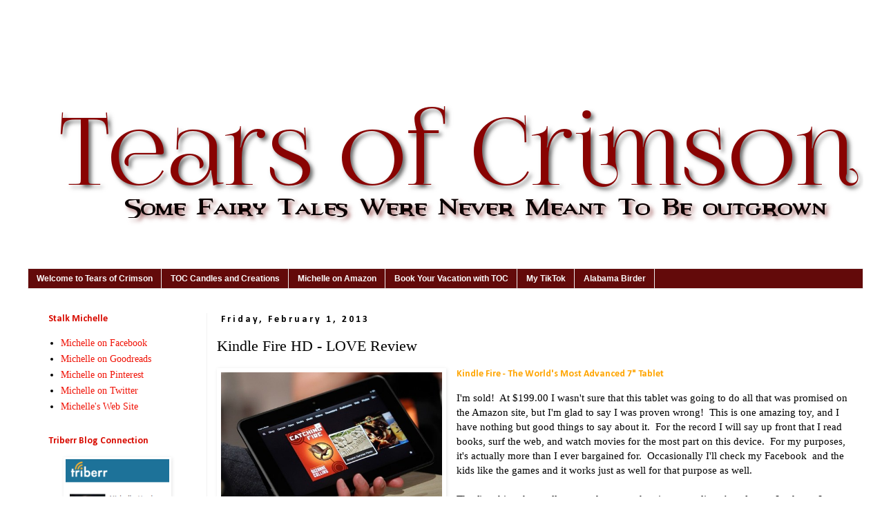

--- FILE ---
content_type: text/javascript
request_url: http://s3.amazonaws.com/scripts.hellobar.com/0ad9f6064054597c9deba09a9e6d9d6ce1dd8613.js
body_size: 4421
content:
window.hellobarSiteSettings=window.hellobarSiteSettings||{"preview_is_active":false,"capabilities":{"autofills":false,"geolocation_injection":false,"external_tracking":false},"site_id":21442,"site_url":"http://tearsofcrimson.com","pro_secret":"h6c86dde1d8f41a55456ba102dd63e319362a3f7c","hellobar_container_css":"#hellobar-container.HB-Bar{top:0;left:0;width:100%;min-height:40px;z-index:10000001}#hellobar-container.HB-Bar.hb-large{min-height:50px;max-height:50px}#hellobar-pusher{height:30px;overflow:hidden;position:relative;flex:none}#hellobar-pusher.hb-large{height:50px}.hellobar#pull-down.hb-bar-bottom{top:auto;bottom:-1px;position:fixed;border-radius:5px 5px 0 0;transform:translateY(40px);-o-transform:translateY(40px);-ms-transform:translateY(40px);-moz-transform:translateY(40px);-webkit-transform:translateY(40px)}.hellobar#pull-down.hb-bar-bottom .hellobar-arrow{filter:none;transform:none;-o-transform:none;-ms-transform:none;-moz-transform:none;-webkit-transform:none}#hellobar-container.HB-Bar.remains-in-place{top:0;position:fixed;_position:absolute;_top:expression(eval(document.body.scrollTop))}#hellobar-container.HB-Bar.hb-bar-bottom{top:auto;bottom:0;position:fixed;_position:absolute;_bottom:expression(eval(document.body.scrollTop))}#hellobar-container.HB-Bar.hb-animated{animation-duration:1s;-o-animation-duration:1s;-ms-animation-duration:1s;-moz-animation-duration:1s;-webkit-animation-duration:1s}#hellobar-container.HB-Bar.hb-animateIn,.hellobar#pull-down.hb-animateIn{animation-name:hb-bounceInDown;-o-animation-name:hb-bounceInDown;-ms-animation-name:hb-bounceInDown;-moz-animation-name:hb-bounceInDown;-webkit-animation-name:hb-bounceInDown}#hellobar-container.HB-Bar.hb-animateOut,.hellobar#pull-down.hb-animateOut{animation-name:hb-bounceOutUp;-o-animation-name:hb-bounceOutUp;-ms-animation-name:hb-bounceOutUp;-moz-animation-name:hb-bounceOutUp;-webkit-animation-name:hb-bounceOutUp}#hellobar-container.HB-Bar.hb-animateIn.hb-bar-bottom,.hellobar#pull-down.hb-animateIn.hb-bar-bottom{animation-name:hb-bounceInUp;-o-animation-name:hb-bounceInUp;-ms-animation-name:hb-bounceInUp;-moz-animation-name:hb-bounceInUp;-webkit-animation-name:hb-bounceInUp}#hellobar-container.HB-Bar.hb-animateOut.hb-bar-bottom,.hellobar#pull-down.hb-animateOut.hb-bar-bottom{animation-name:hb-bounceOutDown;-o-animation-name:hb-bounceOutDown;-ms-animation-name:hb-bounceOutDown;-moz-animation-name:hb-bounceOutDown;-webkit-animation-name:hb-bounceOutDown}\n\n","templates":[{"name":"bar_traffic","markup":"\u003cdiv id=\"hellobar-bar\" class=\"js-hellobar-element {{siteElement.barSizeCssClass()}} {{siteElement.show_border ? 'has_border' : ''}} {{siteElement.placement}} {{siteElement.brightnessClass()}} {{siteElement.accountCssClass()}} {{siteElement.brandingCssClass()}} {{siteElement.closableCssClass()}}\"\n  style=\"background-color: #{{siteElement.primary_color}}; color: #{{siteElement.text_color}}; font-family: {{siteElement.font}}; border-color: #{{siteElement.border_color}}; height: {{siteElement.barHeight()}};\"\u003e\n\n  \u003cdiv class=\"hb-logo-wrapper {{hellobar('base.coloring').colorIsBright(siteElement.primary_color) ? 'hb-logo-inverted' : ''}} {{siteElement.brandingName()}}\" style=\"{{siteElement.shouldShowBranding() ? '' : 'display:none'}}\"\u003e\n    {{siteElement.renderBranding()}}\n  \u003c/div\u003e\n\n  \u003cdiv class=\"hb-content-wrapper\"\u003e\n    \u003cdiv class=\"hb-text-wrapper\"\u003e\n      \u003cdiv id=\"hb_msg_container\"\n           class=\"hb-headline-text {{siteElement.questionOrAnswerOrThankYouIsShown() ? '' : 'hb-editable-block hb-editable-block-with-full-formatting'}}\"\n           data-hb-editable-block=\"headline\"\n           data-hb-inline-editor-placeholder=\"Headline\"style=\"{{siteElement.thankYouStyle()}}\"\u003e\n        {{siteElement.headline}}\n      \u003c/div\u003e\n    \u003c/div\u003e\n\u003cdiv class=\"hb-input-wrapper\"\u003e\n  \u003cdiv id=\"hb-fields-form\"\u003e\n    \u003c{{ hellobar('base.preview').isActive() ? 'div' : 'a' }}\n    id=\"hb-traffic-cta\"\n    class=\"{{siteElement.ctaClass()}}\"\n    onclick=\"if (hellobar('base.preview').isActive()) { return false } else { hellobar('elements.conversion').trackClick(this, {{siteElement.me}}); return {{siteElement.model().open_in_new_window ? 'true' : 'false'}} };\"\n    href=\"{{siteElement.model().settings.url}}\"\n    target=\"{{siteElement.model().open_in_new_window ? '_blank' : '_parent'}}\"\n    style=\"{{siteElement.ctaStyle()}}\"\n    {{hellobar('base.format').isExternalURL(siteElement.model().settings.url) ? 'rel=\"nofollow\"' : ''}}\n    \u003e\n    \u003cdiv class=\"{{siteElement.textHolderClass()}}\"\n         data-hb-editable-block=\"action_link\"\n         data-hb-inline-editor-placeholder=\"Action\"  style=\"{{siteElement.thankYouStyle()}}\"\u003e\n      {{siteElement.model().link_text}}\n    \u003c/div\u003e\n    \u003c/{{ hellobar('base.preview').isActive() ? 'div' : 'a' }}\u003e\n  \u003c/div\u003e\n\u003c/div\u003e\n\n  \u003c/div\u003e\n\n  \u003cdiv class=\"hb-close-wrapper\"\u003e\n    \u003ca class=\"icon-close\" onclick=\"{{siteElement.me}}.minimize()\"\u003e\u003c/a\u003e\n  \u003c/div\u003e\n\n  \u003ca class=\"icon-close\"  style=\"{{siteElement.crossStyle() }}\" onclick=\"{{siteElement.me}}.minimize()\"\u003e\u003c/a\u003e\n\u003c/div\u003e\n"},{"name":"bar_thankyou","markup":"\u003cdiv id=\"hellobar-bar\" class=\"js-hellobar-element {{siteElement.barSizeCssClass()}} {{siteElement.show_border ? 'has_border' : ''}} {{siteElement.placement}} {{siteElement.brightnessClass()}} {{siteElement.accountCssClass()}} {{siteElement.brandingCssClass()}} {{siteElement.closableCssClass()}}\"\n  style=\"background-color: #{{siteElement.primary_color}}; color: #{{siteElement.text_color}}; font-family: {{siteElement.font}}; border-color: #{{siteElement.border_color}}; height: {{siteElement.barHeight()}};\"\u003e\n\n  \u003cdiv class=\"hb-logo-wrapper {{hellobar('base.coloring').colorIsBright(siteElement.primary_color) ? 'hb-logo-inverted' : ''}} {{siteElement.brandingName()}}\" style=\"{{siteElement.shouldShowBranding() ? '' : 'display:none'}}\"\u003e\n    {{siteElement.renderBranding()}}\n  \u003c/div\u003e\n\n  \u003cdiv class=\"hb-content-wrapper\"\u003e\n    \u003cdiv class=\"hb-text-wrapper\"\u003e\n      \u003cdiv id=\"hb_msg_container\"\n           class=\"hb-headline-text {{siteElement.questionOrAnswerOrThankYouIsShown() ? '' : 'hb-editable-block hb-editable-block-with-full-formatting'}}\"\n           data-hb-editable-block=\"headline\"\n           data-hb-inline-editor-placeholder=\"Headline\"style=\"{{siteElement.thankYouStyle()}}\"\u003e\n        {{siteElement.headline}}\n      \u003c/div\u003e\n    \u003c/div\u003e\n\n\u003c{{ hellobar('base.preview').isActive() ? 'div' : 'a' }} class=\"{{siteElement.ctaClass()}}\"\n    onclick=\"{{siteElement.me}}.findById(siteElement.id).close()\"\n    href=\"javascript:void(0)\"\n    style=\"{{siteElement.ctaStyle()}}\"\u003e\n    \u003cdiv class=\"{{siteElement.ctaIsEditable() ? siteElement.textHolderClass() : ''}}\"\n         data-hb-editable-block=\"conversion_cta_text\"\n         data-hb-inline-editor-placeholder=\"Close\"\u003e\n        {{siteElement.model().conversion_cta_text}}\n    \u003c/div\u003e\n\u003c/{{ hellobar('base.preview').isActive() ? 'div' : 'a' }}\u003e  \u003c/div\u003e\n\n  \u003cdiv class=\"hb-close-wrapper\"\u003e\n    \u003ca class=\"icon-close\" onclick=\"{{siteElement.me}}.minimize()\"\u003e\u003c/a\u003e\n  \u003c/div\u003e\n\n  \u003ca class=\"icon-close\"  style=\"{{siteElement.crossStyle() }}\" onclick=\"{{siteElement.me}}.minimize()\"\u003e\u003c/a\u003e\n\u003c/div\u003e\n"}],"gdpr_enabled":false,"gdpr_consent":"I consent to occasionally receive newsletter, promotional, partnership, product/service, and market research emails.","gdpr_agreement":"I have read and agree to the \u003ca target=\"_blank\" href=\"\"\u003ePrivacy Policy\u003c/a\u003e and \u003ca target=\"_blank\" href=\"\"\u003eTerms and Conditions\u003c/a\u003e.","gdpr_action":"Submit","geolocation_url":"https://pro.ip-api.com/json?key=pAcPOWCUJWo5Gcp","tracking_url":"https://hi.hellobar.com","site_write_key":"d795e653-3241-4a02-b9f2-d0060dc28651","external_tracking":[],"hellobar_element_css":"#hellobar-bar{width:100%;margin:0 0;height:50px;display:table;font-size:17px;font-weight:400;padding:0.33em 0.5em;background-color:#FF0000}#hellobar-bar .hb-logo-wrapper,#hellobar-bar .hb-content-wrapper{display:table-cell;vertical-align:middle}#hellobar-bar .hb-logo-wrapper{width:0.01%}#hellobar-bar .hb-arrow{border-width:0px}#hellobar-bar .hb-close-wrapper{display:table-cell;width:1.6em}#hellobar-bar.closable .hb-close-wrapper{display:table-cell;width:1.6em}#hellobar-bar.closable .icon-close{display:inline;width:1.6em}#hellobar-bar .icon-close{display:none;font-size:12px;top:50%;transform:translateY(-50%)}#hellobar-bar .hb-content-wrapper{text-align:center}#hellobar-bar .hb-cta{display:inline-flex;align-items:center;vertical-align:middle;margin:0;width:auto;white-space:normal;padding:0 1.33em}#hellobar-bar .hb-cta .hb-text-holder{border-radius:inherit;padding:0}#hellobar-bar .answer{margin-right:1em}#hellobar-bar .hb-social-wrapper{margin:0;line-height:0;vertical-align:text-bottom}#hellobar-bar .hb-social-wrapper.hb-google-wrapper{vertical-align:middle}#hellobar-bar .hb-social-wrapper #___follow_0,#hellobar-bar .hb-social-wrapper #___plusone_0{display:inline-block !important}#hellobar-bar.has_border{border-bottom:3px solid white}#hellobar-bar .hb-text-wrapper{margin-right:0.67em;display:inline-block}#hellobar-bar .hb-text-wrapper .hb-headline-text{font-size:1.2em;display:inline-block;vertical-align:middle}@media screen and (max-width: 640px){#hellobar-bar .hb-text-wrapper{margin-left:1.50em !important;margin-right:0 !important}}#hellobar-bar .hb-input-wrapper,#hellobar-bar .hb-input-wrapper .hb-input-block{width:auto;display:inline-block}#hellobar-bar .hb-input-wrapper .hb-input-block{margin:0px;width:8.6em}@media screen and (max-width: 768px){#hellobar-bar .hb-input-wrapper .hb-input-block{margin:3px}}@media screen and (max-width: 640px){#hellobar-bar .hb-input-wrapper .hb-input-block{width:80%}}#hellobar-bar .hb-logo-wrapper{margin-top:0;font-size:12px;text-align:left;font-weight:normal;padding-right:1rem}#hellobar-bar .hb-logo-wrapper a{color:#fff;display:block}#hellobar-bar .hb-logo-wrapper svg{fill:#fff}#hellobar-bar .hb-logo-wrapper .hb-logo-line{display:block}#hellobar-bar .hb-logo-wrapper.hb-logo-inverted a{color:#3C3E3F}#hellobar-bar .hb-logo-wrapper.hb-logo-inverted svg{fill:#3C3E3F}#hellobar-bar .hb-logo-wrapper.original svg,#hellobar-bar .hb-logo-wrapper.animated svg{width:4em;height:2.6em;border-radius:3px}#hellobar-bar.bar-bottom{top:auto;bottom:0;position:absolute}#hellobar-bar.mobile .hb-logo-wrapper{display:none}#hellobar-bar.mobile .hb-input-wrapper .hb-input-block input{display:block;margin:0.25em auto}#hellobar-bar.regular{height:30px;font-size:14px;padding:0.2em 0.5em}#hellobar-bar.regular .hb-logo-wrapper{font-size:9px}#hellobar-bar.regular .hb-social-wrapper{vertical-align:bottom}#hellobar-bar.regular .hb-social-wrapper.hb-google-wrapper{height:24px;margin:-1px 0;vertical-align:middle}#hellobar-bar.regular .hb-input-wrapper .hb-input-block input{line-height:195%}#hellobar-bar.x-large{height:70px;font-size:19px}#hellobar-bar .hb-cta.wiggle{box-shadow:0 0 1px transparent;backface-visibility:hidden;-o-backface-visibility:hidden;-ms-backface-visibility:hidden;-moz-backface-visibility:hidden;-webkit-backface-visibility:hidden;transform:translateZ(0);-o-transform:translateZ(0);-ms-transform:translateZ(0);-moz-transform:translateZ(0);-webkit-transform:translateZ(0);animation-name:wiggle;-o-animation-name:wiggle;-ms-animation-name:wiggle;-moz-animation-name:wiggle;-webkit-animation-name:wiggle;animation-duration:5s;-o-animation-duration:5s;-ms-animation-duration:5s;-moz-animation-duration:5s;-webkit-animation-duration:5s;animation-timing-function:linear;-o-animation-timing-function:linear;-ms-animation-timing-function:linear;-moz-animation-timing-function:linear;-webkit-animation-timing-function:linear;animation-iteration-count:infinite;-o-animation-iteration-count:infinite;-ms-animation-iteration-count:infinite;-moz-animation-iteration-count:infinite;-webkit-animation-iteration-count:infinite;animation-play-state:running;-o-animation-play-state:running;-ms-animation-play-state:running;-moz-animation-play-state:running;-webkit-animation-play-state:running}#hellobar-bar:hover .hb-cta.wiggle{animation-play-state:paused;-o-animation-play-state:paused;-ms-animation-play-state:paused;-moz-animation-play-state:paused;-webkit-animation-play-state:paused}.hb-paused-animations-ie #hellobar-bar .hb-cta.wiggle{animation-play-state:paused}@-webkit-keyframes wiggle{2%{-webkit-transform:translateX(3px) rotate(2deg);transform:translateX(3px) rotate(2deg)}4%{-webkit-transform:translateX(-3px) rotate(-2deg);transform:translateX(-3px) rotate(-2deg)}6%{-webkit-transform:translateX(3px) rotate(2deg);transform:translateX(3px) rotate(2deg)}8%{-webkit-transform:translateX(-3px) rotate(-2deg);transform:translateX(-3px) rotate(-2deg)}10%{-webkit-transform:translateX(2px) rotate(1deg);transform:translateX(2px) rotate(1deg)}12%{-webkit-transform:translateX(-2px) rotate(-1deg);transform:translateX(-2px) rotate(-1deg)}14%{-webkit-transform:translateX(2px) rotate(1deg);transform:translateX(2px) rotate(1deg)}16%{-webkit-transform:translateX(-2px) rotate(-1deg);transform:translateX(-2px) rotate(-1deg)}18%{-webkit-transform:translateX(1px) rotate(0);transform:translateX(1px) rotate(0)}20%{-webkit-transform:translateX(-1px) rotate(0);transform:translateX(-1px) rotate(0)}}@keyframes wiggle{2%{-webkit-transform:translateX(3px) rotate(2deg);transform:translateX(3px) rotate(2deg)}4%{-webkit-transform:translateX(-3px) rotate(-2deg);transform:translateX(-3px) rotate(-2deg)}6%{-webkit-transform:translateX(3px) rotate(2deg);transform:translateX(3px) rotate(2deg)}8%{-webkit-transform:translateX(-3px) rotate(-2deg);transform:translateX(-3px) rotate(-2deg)}10%{-webkit-transform:translateX(2px) rotate(1deg);transform:translateX(2px) rotate(1deg)}12%{-webkit-transform:translateX(-2px) rotate(-1deg);transform:translateX(-2px) rotate(-1deg)}14%{-webkit-transform:translateX(2px) rotate(1deg);transform:translateX(2px) rotate(1deg)}16%{-webkit-transform:translateX(-2px) rotate(-1deg);transform:translateX(-2px) rotate(-1deg)}18%{-webkit-transform:translateX(1px) rotate(0);transform:translateX(1px) rotate(0)}20%{-webkit-transform:translateX(-1px) rotate(0);transform:translateX(-1px) rotate(0)}}#hellobar-bar .gdpr-consent-form{display:flex;font-size:13px;max-width:800px}#hellobar-bar .gdpr-consent-form p{align-items:flext-start;flex:45%;margin:3px 10px 6px 0}#hellobar-bar .gdpr-consent-form{min-width:600px}#hellobar-bar.mobile .gdpr-consent-form{min-width:360px}\n\n","content_upgrades":{},"content_upgrades_styles":{"offer_bg_color":"#ffffb6","offer_text_color":"#000000","offer_link_color":"#1285dd","offer_border_color":"#000000","offer_border_width":"0px","offer_border_style":"solid","offer_border_radius":"0px","modal_button_color":"#1285dd","offer_font_size":"15px","offer_font_weight":"bold","offer_font_family_name":"Open Sans","offer_font_family":"'Open Sans',sans-serif"},"autofills":[],"rules":[{"match":"all","conditions":[],"site_elements":[{"id":574746,"use_redirect_url":false,"use_question":false,"use_default_image":true,"image_style":"modal","image_opacity":100,"image_overlay_color":"ffffff","image_overlay_opacity":0,"open_in_new_window":false,"primary_color":"e1d2d0","pushes_page_down":true,"remains_at_top":true,"secondary_color":"3b2121","settings":{"cookie_settings":{"duration":0,"success_duration":0},"url":"https://amzn.to/2EZqrOQ","url_to_like":"http://tearsofcrimson.com"},"animated":true,"background_color":"e1d2d0","border_color":"ffffff","button_color":"3b2121","email_placeholder":"Your email","headline":"Visit Michelle Hughes on Amazon for your Favorite Romance Books","show_optional_content":true,"show_optional_caption":true,"image_placement":"bottom","link_color":"ffffff","link_text":"Visit Now","name_placeholder":"Your name","placement":"bar-top","show_border":false,"show_branding":true,"size":"50","text_color":"3b2121","theme_id":"autodetect","type":"Bar","view_condition":"immediately","wiggle_button":false,"fonts":["Open Sans","Roboto"],"required_fields":false,"close_outside_popup":false,"text_field_border_color":"e0e0e0","text_field_border_width":1,"text_field_font_size":14,"text_field_font_family":"Open Sans","text_field_border_radius":2,"text_field_text_color":"5c5e60","text_field_background_color":"ffffff","text_field_background_opacity":100,"show_thankyou":false,"conversion_font":"Roboto","conversion_font_color":"ffffff","conversion_font_size":12,"conversion_cta_text":"Close","edit_conversion_cta_text":false,"show_no_thanks":false,"no_thanks_text":"No, Thanks","question_font_family":"Roboto","question_text_size":12,"question_text_color":"a9a9a9","sound":"none","notification_delay":10,"trigger_color":"3b2121","trigger_icon_color":"ffffff","enable_gdpr":false,"cta_border_color":"ffffff","cta_border_width":0,"cta_border_radius":0,"cross_color":"ffffff","cta_height":27,"font":"'Open Sans',sans-serif","theme":{"image":{"position_default":"left"}},"google_font":"Open+Sans:400,600,700","subtype":"traffic","wiggle_wait":0,"email_redirect":false,"thank_you_text":"Thanks for signing up! If you would like this sort of bar on your site...","template_name":"bar_traffic","branding_url":"https://www.hellobar.com?sid=574746","closable":false,"use_free_email_default_msg":true,"updated_at":1524148510000.0,"views":24531,"conversion_rate":0.0019567078390607803}]}],"disable_self_check":false,"modules_version":"61","version":"3b41f9b90699e73ca77fd85b264fce50a5667c88","timestamp":"2020-11-24T15:28:15.376Z"};var bootstrap=function(t){var e=document,a=e.head||e.getElementsByTagName("head")[0];script=e.createElement("script"),script.async=1,script.src=t,a.appendChild(script)};bootstrap("https://my.hellobar.com/modules-v61.js");